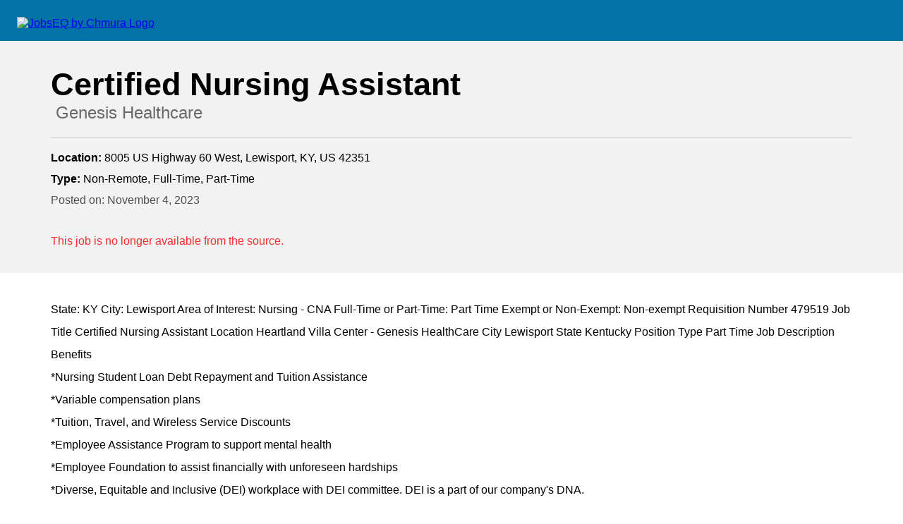

--- FILE ---
content_type: text/html; charset=utf-8
request_url: https://jobseq.eqsuite.com/JobPost/View/6545d0e57318e90d64b3967d/certified-nursing-assistant?lic=1347&uid=31258
body_size: 3350
content:

<!DOCTYPE html>

<html lang="en">
<head>
    <meta name="viewport" content="width=device-width" />
    <title>Certified Nursing Assistant, 8005 US Highway 60 West, Lewisport, KY, US 42351 | JobsEQ</title>
    <style>
        body {
            background: #fff;
            font-family: Helvetica, Arial, sans-serif;
            font-size: 16px;            
            margin: 0;
            padding: 0;
            --main-padding: 24px;
            --job-padding: 36px 72px;            
        }

        header {
            background: #0372A6;
            padding: var(--main-padding);
            padding-bottom: 16px;
        }

        header img { border: none; }

        div.post-container {            
        }

        .post-container .post-header {
            background: #F2F2F2;
            padding: var(--job-padding);            
        }

        .post-container .post-header .job-field {
            margin-top: 12px;
        }

            .post-container .post-header hr {
                background-color: rgba(0, 0, 0, 0.15);
                border: none;
                height: 1px;
                margin: 20px 0;
            }

            div.post-container h1 {
                font-size: 45px;
                margin: 0;
            }

        .post-container .company {
            font-size: 24px;
            color: #696969
        }

        div.post-container article#post-body {
            margin: var(--job-padding);            
            line-height: 32px;
        }
            
            div.post-container span.hilight { font-weight: bold; }

        div.site-header {
            margin: 2rem;
            border-top: 1px solid #ddd; 
            padding-top: 2rem; 
        }
        div.site-header img { border: none; }

        .job-date {
            color: #4F4F4F
        }

        .field-label {
            font-weight: bold;
        }

        footer {
            background: #6e6e6e;
            padding: 24px;
            font-size: 13px;
            color: #fff;
            line-height: 18px;
        }

        footer a { color: #fff }
        
        .job-cta { margin-top: 40px; }

        .inactive {
            color: #FF2B2B
        }

        a.cta-button {
            background-color: #0372A6;
            padding: 10px 20px;
            border-radius: 2px;
            color: #fff;
            text-decoration: none;
            display: inline-block;
        }

        footer a { color: #555 }
    </style>
</head>
<body>
    
    <header>
        <a href="http://www.chmura.com/jobseq"><img src="/Images/jobseq-logo-light.svg" alt="JobsEQ by Chmura Logo" style="height:32px" /></a>
    </header>

    
<div class="post-container">
    <section class="post-header">
        <h1>Certified Nursing Assistant</h1>        
        <div class="company"><img src="/Images/icons/ico_company.svg" alt="" role="presentation" /> Genesis Healthcare</div>
        <hr />
        <div class="job-field location"><span class="field-label">Location:</span> 8005 US Highway 60 West, Lewisport, KY, US 42351</div>
        <div class="job-field job-type"><span class="field-label">Type: </span> Non-Remote, Full-Time, Part-Time</div>
        <div class="job-field job-date">Posted on: <span class="date">November 4, 2023</span></div>
        <div class="job-cta">
                <span class="inactive">This job is no longer available from the source.</span>
        </div>
    </section>

    <article id="post-body">State: KY City: Lewisport Area of Interest: Nursing - CNA Full-Time or Part-Time: Part Time Exempt or Non-Exempt: Non-exempt Requisition Number 479519 Job Title Certified Nursing Assistant Location Heartland Villa Center - Genesis HealthCare City Lewisport State Kentucky Position Type Part Time Job Description <br />Benefits <br />*Nursing Student Loan Debt Repayment and Tuition Assistance <br />*Variable compensation plans <br />*Tuition, Travel, and Wireless Service Discounts <br />*Employee Assistance Program to support mental health <br />*Employee Foundation to assist financially with unforeseen hardships <br />*Diverse, Equitable and Inclusive (DEI) workplace with DEI committee. DEI is a part of our company's DNA. <br />*Health, Dental, Vision, Company-paid life insurance, 401K, Paid Time Off <br />We also offer a number of voluntary insurances such as: <br />*Pet Insurance <br />*Term and Whole Life Insurance <br />*Short-term Disability <br />*Hospital Indemnity <br />*Personal Accident <br />*Critical Illness <br />*Cancer Coverage <br />Restrictions apply based on collective bargaining agreements, applicable state law and factors such as pay classification, job grade, location, and length of service. <br />The Certified Nursing Assistant - CNA works alongside a Licensed/Registered Nurse to directly impact patients'/residents' quality of life by assisting with their activities of daily living (ADLs). You will also ensure that our patients/residents and their families receive the highest quality of service in a caring and compassionate atmosphere which recognizes the individual patients'/residents' needs and rights. <br />Who We Are <br />Our employees are our most valuable resource. They are the service we provide and the product we deliver. Only through the talent and extraordinary dedication our employees bring to their jobs each and every day are we able to achieve our mission of delivering high quality healthcare and everyday compassion. <br />That's why our multifaceted culture is a place where employees can thrive. It is: <br />*Entrepreneurial. There is employee ownership to meet community post-acute, long-term care and senior living needs sparking innovation, creativity and collaboration. <br />*Integrous. We are guided by our Core Values, Code of Conduct and Ethics program. <br />*Progressive. We provide career ladders, education and training opportunities so employees can build a long and successful career with us. <br />*Diverse, Equitable and Inclusive. We foster an environment where our employees, patients, and visitors can be their authentic selves and feel celebrated and welcomed. DEI is in our DNA! <br />Qualifications <br />* Successful completion of a state-approved CNA program and current certification required <br />*Must be able to read, write, speak and understand the English language to ensure the safety and wellbeing of our patients and visitors and respond to their medical and physical needs. <br />Pay Target $16.00-$19.00</article>
</div>


    <footer class="site-footer">
        <a href="http://www.chmura.com/jobseq"><img src="/Images/jobseq-logo-light.svg" alt="JobsEQ by Chmura Logo" style="height:32px" /></a><br />
        Job Posting Data and Labor Data from <a href="http://www.chmuraecon.com/jobseq/">JobsEQ&reg; by Chmura</a>.<br />
        Copyright &copy; 2026 <a href="http://www.chmuraecon.com/">Chmura Economics &amp; Analytics</a>. All Rights Reserved.<br />
        Data as of 1/18/2026 7:11:55 PM UTC.
    </footer>

    <!-- Global site tag (gtag.js) - Google Analytics -->
    <script async src="https://www.googletagmanager.com/gtag/js?id=UA-930603-6"></script>
    <script>
    window.dataLayer = window.dataLayer || [];
    function gtag(){dataLayer.push(arguments);}
    gtag('js', new Date());

    gtag('config', 'UA-930603-6');
    </script>

</body>
</html>
